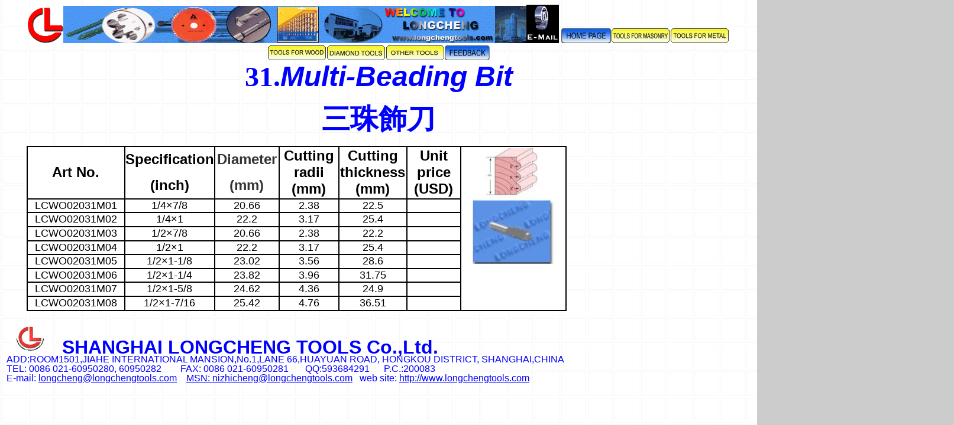

--- FILE ---
content_type: text/html
request_url: http://longchengtools.com/multi-beading_bit.htm
body_size: 4185
content:
<html>

<head>
<meta http-equiv="Content-Type" content="text/html; charset=gb2312">
<title>Multi-beading bit</title>
<meta name="GENERATOR" content="Microsoft FrontPage 4.0">
<meta name="ProgId" content="FrontPage.Editor.Document">
<!--mstheme--><link rel="stylesheet" type="text/css" href="_themes/blank/blan1111-106.css"><meta name="Microsoft Theme" content="blank 1111, default">
<meta name="Microsoft Border" content="tb, default">
</head>

<body><!--msnavigation--><table border="0" cellpadding="0" cellspacing="0" width="100%"><tr><td>

<p align="center"><a href="mailto:longcheng@longchengtools.com">
<img border="0" height="60" src="_borders/top.ht9.gif" width="60"></a><img border="0" src="_borders/LONGCHENG%2045.gif" width="783" height="63"><a href="mailto:longcheng@longchengtools.com"><img border="0" src="email5.gif" width="55" height="65"></a>
<a href="index.htm"><img border="0" height="25" src="_borders/H.GIF" width="84"></a><a href="TOOLS%20FOR%20MASONRY.htm"><img border="0" src="_borders/MASONRY.gif" width="100" height="25"></a><a href="TOOLS%20FOR%20METAL.htm"><img border="0" src="_borders/METAL.gif" width="100" height="25"></a><a href="bits.htm"><img border="0" src="_borders/WOOD.gif" width="100" height="25"></a><a href="DIAMOND%20TOOLS.htm"><img border="0" src="_borders/DIAMOND.gif" width="100" height="25"></a><a href="others.htm"><img border="0" src="_borders/OTHER.gif" width="100" height="25"></a><a href="feedback.htm"><img border="0" height="25" src="_borders/F.GIF" width="76"></a></p>
          
</td></tr><!--msnavigation--></table><!--msnavigation--><table dir="ltr" border="0" cellpadding="0" cellspacing="0" width="100%"><tr><!--msnavigation--><td valign="top">
<pre style="text-align:center"><b><font size="7"><span style="mso-bidi-font-size: 13.5pt; color: blue"><span lang="EN-US" style="mso-bidi-font-size: 13.5pt; font-family: 隶书; color: blue">31.</span><span lang="EN-US" style="mso-bidi-font-size: 13.5pt; font-family: Arial; mso-fareast-font-family: 隶书; color: blue; mso-fareast-language: ZH-TW"><i>Multi-Beading Bit</i></span></span></font></b></pre>
<pre style="text-align:center"><b><font size="7"><span lang="ZH-TW"><font face="隶书" color="#0000FF" size="7">三珠飾刀</font></span></font></b></pre>
<table border="1" cellspacing="0" cellpadding="0" width="913" bgcolor="white" style="mso-cellspacing: 0cm; background-color: white; background-repeat: repeat; background-attachment: scroll; mso-padding-alt: 0cm 0cm 0cm 0cm; border: .5pt solid windowtext; margin-left: 27.5pt; background-position: 0% 50%" height="280">
<tr>
<td width="195" style="border: .5pt solid windowtext; padding: 0cm" height="87">
<p class="MsoNormal" align="center" style="text-align:center"><b><span lang="EN-US"><span style="mso-fareast-font-family: PMingLiU; color: black; mso-fareast-language: ZH-TW"><font face="Arial" size="5">Art
No.</font></span><font size="5"><span style="color: black"><o:p>
</o:p>
</span></font></span></b></p>
</td>
<td width="115" style="border: .5pt solid windowtext; padding: 0cm" height="87">
<p class="MsoNormal" align="center" style="text-align:center"><b><span lang="EN-US"><font face="Arial"><span style="mso-fareast-font-family: PMingLiU; color: black; mso-fareast-language: ZH-TW"><font size="5">Specification</font></span><font size="5"><span style="color: black"><o:p>
</o:p>
</span></font></font></span></b></p>
<p class="MsoNormal" align="center" style="text-align:center"><b><span lang="EN-US"><font face="Arial"><span style="mso-fareast-font-family: PMingLiU; color: black; mso-fareast-language: ZH-TW"><font size="5">(inch)</font></span><font size="5"><span style="color: black"><o:p>
</o:p>
</span></font></font></span></b></p>
</td>
<td width="115" style="border: .5pt solid windowtext; padding: 0cm" height="87">
<p class="MsoNormal" align="center" style="text-align:center"><b><span lang="EN-US"><font face="Arial"><span style="mso-fareast-font-family: PMingLiU; color: #333333; mso-fareast-language: ZH-TW"><font size="5">Diameter</font></span><font size="5"><span style="color: #333333"><o:p>
</o:p>
</span></font></font></span></b></p>
<p class="MsoNormal" align="center" style="text-align:center"><b><span lang="EN-US"><font face="Arial"><span style="mso-fareast-font-family: PMingLiU; color: #333333; mso-fareast-language: ZH-TW"><font size="5">(mm)</font></span><font size="5"><span style="color: black"><o:p>
</o:p>
</span></font></font></span></b></p>
</td>
<td width="115" style="border: .5pt solid windowtext; padding: 0cm" height="87">
<p class="MsoNormal" align="center" style="text-align:center"><b><span lang="EN-US"><font face="Arial"><span style="mso-fareast-font-family: PMingLiU; color: black; mso-fareast-language: ZH-TW"><font size="5">Cutting
radii </font></span><font size="5"><span style="mso-fareast-font-family:PMingLiU;mso-fareast-language:ZH-TW">(mm)</span><span style="color: black"><o:p>
</o:p>
</span></font></font></span></b></p>
</td>
<td width="116" style="border: .5pt solid windowtext; padding: 0cm" height="87">
<p class="MsoNormal" align="center" style="mso-margin-top-alt:auto;mso-margin-bottom-alt:
auto;text-align:center"><b><span lang="EN-US"><font face="Arial"><span style="mso-fareast-font-family: PMingLiU; color: black; mso-fareast-language: ZH-TW"><font size="5">Cutting
thickness (mm)</font></span><font size="5"><o:p>
</o:p>
</font></font></span></b></p>
</td>
<td width="116" style="border: .5pt solid windowtext; padding: 0cm" height="87">
<p class="MsoNormal" align="center" style="text-align:center"><b><span lang="EN-US"><font face="Arial"><span style="mso-fareast-font-family: PMingLiU; color: black; mso-fareast-language: ZH-TW"><font size="5">Unit
price (USD)</font></span><font size="5"><span style="color: black"><o:p>
</o:p>
</span></font></font></span></b></p>
</td>
<td width="220" rowspan="9" valign="top" style="border: .5pt solid windowtext; padding: 0cm" height="278">
<p class="MsoNormal" align="center" style="text-align:center"><span lang="EN-US"><!--[if gte vml 1]><v:shapetype
id="_x0000_t75" coordsize="21600,21600" o:spt="75" o:preferrelative="t"
path="m@4@5l@4@11@9@11@9@5xe" filled="f" stroked="f">
<v:stroke joinstyle="miter"/>
<v:formulas>
<v:f eqn="if lineDrawn pixelLineWidth 0"/>
<v:f eqn="sum @0 1 0"/>
<v:f eqn="sum 0 0 @1"/>
<v:f eqn="prod @2 1 2"/>
<v:f eqn="prod @3 21600 pixelWidth"/>
<v:f eqn="prod @3 21600 pixelHeight"/>
<v:f eqn="sum @0 0 1"/>
<v:f eqn="prod @6 1 2"/>
<v:f eqn="prod @7 21600 pixelWidth"/>
<v:f eqn="sum @8 21600 0"/>
<v:f eqn="prod @7 21600 pixelHeight"/>
<v:f eqn="sum @10 21600 0"/>
</v:formulas>
<v:path o:extrusionok="f" gradientshapeok="t" o:connecttype="rect"/>
<o:lock v:ext="edit" aspectratio="t"/>
</v:shapetype><v:shape id="_x0000_i1025" type="#_x0000_t75" style='width:105pt;
height:148.5pt'>
<v:imagedata src="file:///C:/DOCUME~1/ADMINI~1/LOCALS~1/Temp/msoclip1/01/clip_image001.png"
o:title=""/>
</v:shape><![endif]-->
<img src="multi-9.jpg" v:shapes="_x0000_i1025" width="140" height="198"></span><span lang="EN-US" style="font-family:
Arial;mso-fareast-font-family:PMingLiU;color:black;mso-fareast-language:ZH-TW"><o:p>
</o:p>
</span></p>
</td>
</tr>
<tr style="height:13.5pt">
<td width="195" style="border: .5pt solid windowtext; padding: 0cm" height="22">
<p class="MsoNormal" align="center" style="text-align:center"><span lang="EN-US"><font face="Arial"><span style="mso-fareast-font-family:PMingLiU;mso-fareast-language:ZH-TW"><font size="4">LCWO02031M01</font></span><font size="4"><o:p>
</o:p>
</font></font></span></p>
</td>
<td width="115" style="border: .5pt solid windowtext; padding: 0cm" height="22">
<p class="MsoNormal" align="center" style="text-align:center"><span lang="EN-US"><font face="Arial"><span style="mso-fareast-font-family:PMingLiU;mso-fareast-language:ZH-TW"><font size="4">1/4×7/8</font></span><font size="4"><o:p>
</o:p>
</font></font></span></p>
</td>
<td width="115" style="border: .5pt solid windowtext; padding: 0cm" height="22">
<p class="MsoNormal" align="center" style="text-align:center"><span lang="EN-US"><font face="Arial"><span style="mso-fareast-font-family:PMingLiU;mso-fareast-language:ZH-TW"><font size="4">20.66</font></span><font size="4"><o:p>
</o:p>
</font></font></span></p>
</td>
<td width="115" style="border: .5pt solid windowtext; padding: 0cm" height="22">
<p class="MsoNormal" align="center" style="text-align:center"><span lang="EN-US"><font face="Arial"><span style="mso-fareast-font-family:PMingLiU;mso-fareast-language:ZH-TW"><font size="4">2.38</font></span><font size="4"><o:p>
</o:p>
</font></font></span></p>
</td>
<td width="116" style="border: .5pt solid windowtext; padding: 0cm" height="22">
<p class="MsoNormal" align="center" style="text-align:center"><span lang="EN-US"><font face="Arial"><span style="mso-fareast-font-family:PMingLiU;mso-fareast-language:ZH-TW"><font size="4">22.5</font></span><font size="4"><o:p>
</o:p>
</font></font></span></p>
</td>
<td width="116" style="border: .5pt solid windowtext; padding: 0cm" height="22">　</td>
</tr>
<tr>
<td width="195" style="border: .5pt solid windowtext; padding: 0cm" height="21">
<p class="MsoNormal" align="center" style="text-align:center"><span lang="EN-US"><span style="mso-fareast-font-family:PMingLiU;mso-fareast-language:ZH-TW"><font face="Arial" size="4">LCWO02031M02</font></span><font size="4"><o:p>
</o:p>
</font></span></p>
</td>
<td width="115" style="border: .5pt solid windowtext; padding: 0cm" height="21">
<p class="MsoNormal" align="center" style="text-align:center"><span lang="EN-US"><font face="Arial"><span style="mso-fareast-font-family:PMingLiU;mso-fareast-language:ZH-TW"><font size="4">1/4×1</font></span><font size="4"><o:p>
</o:p>
</font></font></span></p>
</td>
<td width="115" style="border: .5pt solid windowtext; padding: 0cm" height="21">
<p class="MsoNormal" align="center" style="text-align:center"><span lang="EN-US"><font face="Arial"><span style="mso-fareast-font-family:PMingLiU;mso-fareast-language:ZH-TW"><font size="4">22.2</font></span><font size="4"><o:p>
</o:p>
</font></font></span></p>
</td>
<td width="115" style="border: .5pt solid windowtext; padding: 0cm" height="21">
<p class="MsoNormal" align="center" style="text-align:center"><span lang="EN-US"><font face="Arial"><span style="mso-fareast-font-family:PMingLiU;mso-fareast-language:ZH-TW"><font size="4">3.17</font></span><font size="4"><o:p>
</o:p>
</font></font></span></p>
</td>
<td width="116" style="border: .5pt solid windowtext; padding: 0cm" height="21">
<p class="MsoNormal" align="center" style="text-align:center"><span lang="EN-US"><font face="Arial"><span style="mso-fareast-font-family:PMingLiU;mso-fareast-language:ZH-TW"><font size="4">25.4</font></span><font size="4"><o:p>
</o:p>
</font></font></span></p>
</td>
<td width="116" style="border: .5pt solid windowtext; padding: 0cm" height="21">　</td>
</tr>
<tr style="height:1.5pt">
<td width="195" style="border: .5pt solid windowtext; padding: 0cm" height="22">
<p class="MsoNormal" align="center" style="text-align:center;mso-line-height-alt:
1.5pt"><span lang="EN-US"><span style="mso-fareast-font-family:PMingLiU;mso-fareast-language:
ZH-TW"><font face="Arial" size="4">LCWO02031M03</font></span><font size="4"><o:p>
</o:p>
</font></span></p>
</td>
<td width="115" style="border: .5pt solid windowtext; padding: 0cm" height="22">
<p class="MsoNormal" align="center" style="text-align:center;mso-line-height-alt:
1.5pt"><span lang="EN-US"><font face="Arial"><span style="mso-fareast-font-family:PMingLiU;mso-fareast-language:
ZH-TW"><font size="4">1/2×7/8</font></span><font size="4"><o:p>
</o:p>
</font></font></span></p>
</td>
<td width="115" style="border: .5pt solid windowtext; padding: 0cm" height="22">
<p class="MsoNormal" align="center" style="text-align:center;mso-line-height-alt:
1.5pt"><span lang="EN-US"><font face="Arial"><span style="mso-fareast-font-family:PMingLiU;mso-fareast-language:
ZH-TW"><font size="4">20.66</font></span><font size="4"><o:p>
</o:p>
</font></font></span></p>
</td>
<td width="115" style="border: .5pt solid windowtext; padding: 0cm" height="22">
<p class="MsoNormal" align="center" style="text-align:center;mso-line-height-alt:
1.5pt"><span lang="EN-US"><font face="Arial"><span style="mso-fareast-font-family:PMingLiU;mso-fareast-language:
ZH-TW"><font size="4">2.38</font></span><font size="4"><o:p>
</o:p>
</font></font></span></p>
</td>
<td width="116" style="border: .5pt solid windowtext; padding: 0cm" height="22">
<p class="MsoNormal" align="center" style="text-align:center;mso-line-height-alt:
1.5pt"><span lang="EN-US"><font face="Arial"><span style="mso-fareast-font-family:PMingLiU;mso-fareast-language:
ZH-TW"><font size="4">22.2</font></span><font size="4"><o:p>
</o:p>
</font></font></span></p>
</td>
<td width="116" style="border: .5pt solid windowtext; padding: 0cm" height="22">　</td>
</tr>
<tr>
<td width="195" style="border: .5pt solid windowtext; padding: 0cm" height="22">
<p class="MsoNormal" align="center" style="text-align:center"><span lang="EN-US"><span style="mso-fareast-font-family:PMingLiU;mso-fareast-language:ZH-TW"><font face="Arial" size="4">LCWO02031M04</font></span><font size="4"><o:p>
</o:p>
</font></span></p>
</td>
<td width="115" style="border: .5pt solid windowtext; padding: 0cm" height="22">
<p class="MsoNormal" align="center" style="text-align:center"><span lang="EN-US"><font face="Arial"><span style="mso-fareast-font-family:PMingLiU;mso-fareast-language:ZH-TW"><font size="4">1/2×1</font></span><font size="4"><o:p>
</o:p>
</font></font></span></p>
</td>
<td width="115" style="border: .5pt solid windowtext; padding: 0cm" height="22">
<p class="MsoNormal" align="center" style="text-align:center"><span lang="EN-US"><font face="Arial"><span style="mso-fareast-font-family:PMingLiU;mso-fareast-language:ZH-TW"><font size="4">22.2</font></span><font size="4"><o:p>
</o:p>
</font></font></span></p>
</td>
<td width="115" style="border: .5pt solid windowtext; padding: 0cm" height="22">
<p class="MsoNormal" align="center" style="text-align:center"><span lang="EN-US"><font face="Arial"><span style="mso-fareast-font-family:PMingLiU;mso-fareast-language:ZH-TW"><font size="4">3.17</font></span><font size="4"><o:p>
</o:p>
</font></font></span></p>
</td>
<td width="116" style="border: .5pt solid windowtext; padding: 0cm" height="22">
<p class="MsoNormal" align="center" style="text-align:center"><span lang="EN-US"><font face="Arial"><span style="mso-fareast-font-family:PMingLiU;mso-fareast-language:ZH-TW"><font size="4">25.4</font></span><font size="4"><o:p>
</o:p>
</font></font></span></p>
</td>
<td width="116" style="border: .5pt solid windowtext; padding: 0cm" height="22">　</td>
</tr>
<tr style="height:12.75pt">
<td width="195" style="border: .5pt solid windowtext; padding: 0cm" height="22">
<p class="MsoNormal" align="center" style="text-align:center"><span lang="EN-US"><span style="mso-fareast-font-family:PMingLiU;mso-fareast-language:ZH-TW"><font face="Arial" size="4">LCWO02031M05</font></span><font size="4"><o:p>
</o:p>
</font></span></p>
</td>
<td width="115" style="border: .5pt solid windowtext; padding: 0cm" height="22">
<p class="MsoNormal" align="center" style="text-align:center"><span lang="EN-US"><font face="Arial"><span style="mso-fareast-font-family:PMingLiU;mso-fareast-language:ZH-TW"><font size="4">1/2×1-1/8</font></span><font size="4"><o:p>
</o:p>
</font></font></span></p>
</td>
<td width="115" style="border: .5pt solid windowtext; padding: 0cm" height="22">
<p class="MsoNormal" align="center" style="text-align:center"><span lang="EN-US"><font face="Arial"><span style="mso-fareast-font-family:PMingLiU;mso-fareast-language:ZH-TW"><font size="4">23.02</font></span><font size="4"><o:p>
</o:p>
</font></font></span></p>
</td>
<td width="115" style="border: .5pt solid windowtext; padding: 0cm" height="22">
<p class="MsoNormal" align="center" style="text-align:center"><span lang="EN-US"><font face="Arial"><span style="mso-fareast-font-family:PMingLiU;mso-fareast-language:ZH-TW"><font size="4">3.56</font></span><font size="4"><o:p>
</o:p>
</font></font></span></p>
</td>
<td width="116" style="border: .5pt solid windowtext; padding: 0cm" height="22">
<p class="MsoNormal" align="center" style="text-align:center"><span lang="EN-US"><font face="Arial"><span style="mso-fareast-font-family:PMingLiU;mso-fareast-language:ZH-TW"><font size="4">28.6</font></span><font size="4"><o:p>
</o:p>
</font></font></span></p>
</td>
<td width="116" style="border: .5pt solid windowtext; padding: 0cm" height="22">　</td>
</tr>
<tr>
<td width="195" style="border: .5pt solid windowtext; padding: 0cm" height="22">
<p class="MsoNormal" align="center" style="text-align:center"><span lang="EN-US"><span style="mso-fareast-font-family:PMingLiU;mso-fareast-language:ZH-TW"><font face="Arial" size="4">LCWO02031M06</font></span><font size="4"><o:p>
</o:p>
</font></span></p>
</td>
<td width="115" style="border: .5pt solid windowtext; padding: 0cm" height="22">
<p class="MsoNormal" align="center" style="text-align:center"><span lang="EN-US"><font face="Arial"><span style="mso-fareast-font-family:PMingLiU;mso-fareast-language:ZH-TW"><font size="4">1/2×1-1/4</font></span><font size="4"><o:p>
</o:p>
</font></font></span></p>
</td>
<td width="115" style="border: .5pt solid windowtext; padding: 0cm" height="22">
<p class="MsoNormal" align="center" style="text-align:center"><span lang="EN-US"><font face="Arial"><span style="mso-fareast-font-family:PMingLiU;mso-fareast-language:ZH-TW"><font size="4">23.82</font></span><font size="4"><o:p>
</o:p>
</font></font></span></p>
</td>
<td width="115" style="border: .5pt solid windowtext; padding: 0cm" height="22">
<p class="MsoNormal" align="center" style="text-align:center"><span lang="EN-US"><font face="Arial"><span style="mso-fareast-font-family:PMingLiU;mso-fareast-language:ZH-TW"><font size="4">3.96</font></span><font size="4"><o:p>
</o:p>
</font></font></span></p>
</td>
<td width="116" style="border: .5pt solid windowtext; padding: 0cm" height="22">
<p class="MsoNormal" align="center" style="text-align:center"><span lang="EN-US"><font face="Arial"><span style="mso-fareast-font-family:PMingLiU;mso-fareast-language:ZH-TW"><font size="4">31.75</font></span><font size="4"><o:p>
</o:p>
</font></font></span></p>
</td>
<td width="116" style="border: .5pt solid windowtext; padding: 0cm" height="22">　</td>
</tr>
<tr>
<td width="195" style="border: .5pt solid windowtext; padding: 0cm" height="22">
<p class="MsoNormal" align="center" style="text-align:center"><span lang="EN-US"><span style="mso-fareast-font-family:PMingLiU;mso-fareast-language:ZH-TW"><font face="Arial" size="4">LCWO02031M07</font></span><font size="4"><o:p>
</o:p>
</font></span></p>
</td>
<td width="115" style="border: .5pt solid windowtext; padding: 0cm" height="22">
<p class="MsoNormal" align="center" style="text-align:center"><span lang="EN-US"><font face="Arial"><span style="mso-fareast-font-family:PMingLiU;mso-fareast-language:ZH-TW"><font size="4">1/2×1-5/8</font></span><font size="4"><o:p>
</o:p>
</font></font></span></p>
</td>
<td width="115" style="border: .5pt solid windowtext; padding: 0cm" height="22">
<p class="MsoNormal" align="center" style="text-align:center"><span lang="EN-US"><font face="Arial"><span style="mso-fareast-font-family:PMingLiU;mso-fareast-language:ZH-TW"><font size="4">24.62</font></span><font size="4"><o:p>
</o:p>
</font></font></span></p>
</td>
<td width="115" style="border: .5pt solid windowtext; padding: 0cm" height="22">
<p class="MsoNormal" align="center" style="text-align:center"><span lang="EN-US"><font face="Arial"><span style="mso-fareast-font-family:PMingLiU;mso-fareast-language:ZH-TW"><font size="4">4.36</font></span><font size="4"><o:p>
</o:p>
</font></font></span></p>
</td>
<td width="116" style="border: .5pt solid windowtext; padding: 0cm" height="22">
<p class="MsoNormal" align="center" style="text-align:center"><span lang="EN-US"><font face="Arial"><span style="mso-fareast-font-family:PMingLiU;mso-fareast-language:ZH-TW"><font size="4">24.9</font></span><font size="4"><o:p>
</o:p>
</font></font></span></p>
</td>
<td width="116" style="border: .5pt solid windowtext; padding: 0cm" height="22">　</td>
</tr>
<tr style="height:6.3pt">
<td width="195" style="border: .5pt solid windowtext; padding: 0cm" height="22">
<p class="MsoNormal" align="center" style="text-align:center"><span lang="EN-US"><span style="mso-fareast-font-family:PMingLiU;mso-fareast-language:ZH-TW"><font face="Arial" size="4">LCWO02031M08</font></span><font size="4"><o:p>
</o:p>
</font></span></p>
</td>
<td width="115" style="border: .5pt solid windowtext; padding: 0cm" height="22">
<p class="MsoNormal" align="center" style="text-align:center"><span lang="EN-US"><font face="Arial"><span style="mso-fareast-font-family:PMingLiU;mso-fareast-language:ZH-TW"><font size="4">1/2×1-7/16</font></span><font size="4"><o:p>
</o:p>
</font></font></span></p>
</td>
<td width="115" style="border: .5pt solid windowtext; padding: 0cm" height="22">
<p class="MsoNormal" align="center" style="text-align:center"><span lang="EN-US"><font face="Arial"><span style="mso-fareast-font-family:PMingLiU;mso-fareast-language:ZH-TW"><font size="4">25.42</font></span><font size="4"><o:p>
</o:p>
</font></font></span></p>
</td>
<td width="115" style="border: .5pt solid windowtext; padding: 0cm" height="22">
<p class="MsoNormal" align="center" style="text-align:center"><span lang="EN-US"><font face="Arial"><span style="mso-fareast-font-family:PMingLiU;mso-fareast-language:ZH-TW"><font size="4">4.76</font></span><font size="4"><o:p>
</o:p>
</font></font></span></p>
</td>
<td width="116" style="border: .5pt solid windowtext; padding: 0cm" height="22">
<p class="MsoNormal" align="center" style="text-align:center"><span lang="EN-US"><font face="Arial"><span style="mso-fareast-font-family:PMingLiU;mso-fareast-language:ZH-TW"><font size="4">36.51</font></span><font size="4"><o:p>
</o:p>
</font></font></span></p>
</td>
<td width="116" style="border: .5pt solid windowtext; padding: 0cm" height="22">　</td>
</tr>
</table>
　<!--msnavigation--></td></tr><!--msnavigation--></table><!--msnavigation--><table border="0" cellpadding="0" cellspacing="0" width="100%"><tr><td>

                  <table width="127%" height="113">
					<tr>
						<td vAlign="top" width="50%" height="109">
						<p style="line-height: 100%; margin-top: 0; margin-bottom: 0">
						<span lang="EN-US" style="font-size:26.0pt;mso-bidi-font-size:
12.0pt;font-family:&quot;Times New Roman&quot;;mso-fareast-font-family:隶书;mso-font-kerning:
1.0pt;mso-ansi-language:EN-US;mso-fareast-language:ZH-CN;mso-bidi-language:
AR-SA"><font face="Arial Black" size="4" color="#FF0000">&nbsp;</font></span><span lang="EN-US" style="font-size: 26.0pt; mso-bidi-font-size: 12.0pt; mso-fareast-font-family: 隶书; mso-font-kerning: 1.0pt; mso-ansi-language: EN-US; mso-fareast-language: ZH-CN; mso-bidi-language: AR-SA"><font size="4" color="#FF0000" face="Arial">
						</font></span><font face="Arial">
						<font size="4" color="#FF0000">
						<span lang="EN-US" style="font-size: 26.0pt; mso-bidi-font-size: 12.0pt; mso-fareast-font-family: 隶书; mso-font-kerning: 1.0pt; mso-ansi-language: EN-US; mso-fareast-language: ZH-CN; mso-bidi-language: AR-SA">
						<img src="_borders/bottom1.gif" v:shapes="_x0000_i1025" width="64" height="51">&nbsp;
						</span></font><b><font size="6" color="#0000FF">SHANGHAI 
						LONGCHENG TOOLS Co.,Ltd.</font></b></font></p>
						<p style="line-height: 100%; margin-top: 0; margin-bottom: 0" align="left">
						<span style="font-size: 12.0pt; font-family: Arial; color: #0000FF">
						ADD:ROOM1501,JIAHE INTERNATIONAL MANSION,No.1,LANE 
						66,HUAYUAN ROAD, HONGKOU DISTRICT, SHANGHAI,CHINA</span><font face="Arial" size="3" color="#0000FF"><br>
						</font>
						<span style="font-size: 12.0pt; font-family: Arial; color: #0000FF">
						TEL: 0086 021-60950280, 60950282&nbsp;&nbsp;&nbsp;&nbsp;&nbsp;&nbsp;&nbsp; 
						FAX: 0086 021-60950281</span><font face="Arial" size="3" color="#0000FF"> 
						&nbsp;&nbsp;&nbsp;&nbsp;&nbsp;&nbsp;</font><font color="#0000FF"><span lang="EN-US" style="font-size: 12.0pt; font-family: Arial">QQ:593684291</span></font><font face="Arial" size="3" color="#0000FF">&nbsp;&nbsp;&nbsp;&nbsp;&nbsp;&nbsp;</font><span style="font-size: 12.0pt; font-family: Arial; color: #0000FF">P.C.:200083</span><font face="Arial" size="3" color="#0000FF"><br>
						E-mail: <a href="mailto:longcheng@mail.wzptt.zj.cn">
						<font color="#0000FF">
						<span style="text-decoration: none">
						longcheng@longchengtools.com</span></font></a>&nbsp;&nbsp; 
						&nbsp;</font><span lang="EN-US" style="font-size: 12.0pt; font-family: Arial"><a href="MSN:nizhicheng@longchengtools.com"><font color="#0000FF"><span style="text-decoration: none">MSN: 
						nizhicheng@longchengtools.com</span></font></a><font color="#0000FF"> 
						&nbsp;</font></span><font face="Arial" size="3" color="#0000FF">&nbsp;web 
						site: <a href="http://www.longchengtools.com">
						<font color="#0000FF">
						<span style="text-decoration: none">
						http://www.longchengtools.com</span></font></a></font><font color="#0000FF"><span lang="EN-US" style="font-size: 12.0pt; font-family: Arial">&nbsp;
						</span></font></td>
					</tr>
					</table>
                     
</td></tr><!--msnavigation--></table></body>

</html>


--- FILE ---
content_type: text/css
request_url: http://longchengtools.com/_themes/blank/blan1111-106.css
body_size: 6823
content:
.mstheme{
nav-banner-image:url(ablbnr.gif);
separator-image:url(ablrule.gif);
list-image-1:url(ablbull1.gif);
list-image-2:url(ablbull2.gif);
list-image-3:url(ablbull3.gif);
navbutton-horiz-pushed:url(blhbp.gif);
navbutton-horiz-normal:url(blhbs.gif);
navbutton-horiz-hovered:url(blhbh.gif);
navbutton-vert-pushed:url(blvbp.gif);
navbutton-vert-normal:url(blvbs.gif);
navbutton-vert-hovered:url(blvbh.gif);
navbutton-home-normal:url(blhomes.gif);
navbutton-home-hovered:url(blhomeh.gif);
navbutton-up-normal:url(blups.gif);
navbutton-up-hovered:url(bluph.gif);
navbutton-prev-normal:url(blprevs.gif);
navbutton-prev-hovered:url(blprevh.gif);
navbutton-next-normal:url(blnexts.gif);
navbutton-next-hovered:url(blnexth.gif);
}
UL{
list-style-image:url(ablbull1.gif);
}
UL UL{
list-style-image:url(ablbull2.gif);
}
UL UL UL{
list-style-image:url(ablbull3.gif);
}
.mstheme-bannertxt{
font-family:宋体;
font-size:5;
color:#000000
}
.mstheme-horiz-navtxt{
font-family:宋体;
font-size:2;
color:#000000
}
.mstheme-vert-navtxt{
font-family:宋体;
font-size:2;
color:#000000
}
.mstheme-navtxthome{
font-family:宋体;
font-size:1;
color:#000000
}
.mstheme-navtxtup{
font-family:宋体;
font-size:1;
color:#000000
}
.mstheme-navtxtprev{
font-family:宋体;
font-size:1;
color:#000000
}
.mstheme-navtxtnext{
font-family:宋体;
font-size:1;
color:#000000
}
a:link{
color:#003399;
}
a:visited{
color:#993300;
}
a:active{
color:#336633;
}
body{
color:#000000;
background-color:#CCCCCC;
}
h1{
color:#000000;
}
h2,marquee{
color:#000000;
}
h3{
color:#000000;
}
h4{
color:#000000;
}
h5{
color:#000000;
}
h6{
color:#000000;
}
LABEL,.MSTHEME-LABEL{
color:#000000;
}
FIELDSET{
border-color:#330099;
color:#FFFFFF;
}
LEGEND{
color:#000000;
}
SELECT{
border-color:#BBBBBB;
color:#000000;
}
TABLE{
table-border-color-light:#999999;
table-border-color-dark:#000000;
border-color:#000000;
color:#000000;
}
CAPTION{
color:#000000;
}
TH{
color:#000000;
}
HR{
color:#330099;
}
TD{
border-color:#330099;
}
.mstheme{
navbutton-background-color:#FFFFFF;
top-bar-button:url(blglb.gif);
}
body{
font-family:宋体;
background-image:url('blbkgnd.gif')
}
IL{
list-style-image:url('blbull2.gif');
}
table.ms-toolbar{
background-image:url('toolgrad.gif');
border:1px solid #BBBBBB
}
.UserDottedLine{
margin-bottom:2px;
height:1px;
overflow:hidden;
background-color:transparent;
background-image:url('dot.gif');
background-repeat:repeat-x
}
.UserToolbar{
background-image:url('toolgrad.gif');
border:1px solid #BBBBBB;
background-repeat:repeat-x;
background-color:transparent
}
.mstheme-topbar-font{
font-family:宋体;
color:#000000
}
h1{
font-family:宋体;
font-weight:bold;
font-style:normal
}
h2{
font-family:宋体;
font-weight:normal;
font-style:normal
}
h3{
font-family:宋体;
font-weight:normal;
font-style:normal
}
h4{
font-family:宋体;
font-weight:normal;
font-style:normal
}
h5{
font-family:宋体;
font-weight:normal;
font-style:normal
}
h6{
font-family:宋体;
font-weight:normal;
font-style:normal
}
BUTTON{
border-style:solid;
border-width:1pt;
font-family:宋体;
font-style:normal
}
label, .MSTHEME-LABEL{
font-family:宋体;
font-style:normal
}
TEXTAREA{
font-family:宋体;
font-style:normal
}
FIELDSET{
border-style:solid;
border-width:1pt;
font-family:宋体;
font-style:normal
}
LEGEND{
font-family:宋体;
font-style:normal
}
SELECT{
border-style:solid;
font-family:宋体;
font-style:normal
}
TABLE{
font-family:宋体;
font-style:normal
}
CAPTION{
font-family:宋体;
font-style:normal
}
TH{
font-family:宋体;
font-style:bold
}
MARQUEE{
font-family:宋体;
}
.ms-main{
border-color:#CCCCCC;
}
.ms-bannerframe, .ms-GRHeaderBackground, .ms-storMeFree{
background-image:url('');
background-color:#666666;
background-repeat:repeat-x;
}
.ms-banner{
color:#CCCCCC;
font-family:宋体;
}
.ms-banner a:link{
font-family:宋体;
color:#000000;
font-weight:normal;
text-decoration:none
}
.ms-banner a:visited{
font-family:宋体;
color:#000000;
font-weight:normal;
text-decoration:none
}
.ms-nav td{
font-family:宋体;
font-weight:normal;
color:#000000
}
.ms-navframe{
border-color:#CCCCCC;
}
.ms-nav a{
text-decoration:none;
font-family:宋体;
font-weight:normal;
color:#999999
}
.ms-nav a:hover{
text-decoration:underline;
color:#336633;
}
.ms-nav a:visited{
color:#999999;
}
.ms-viewselect a:link{
font-family:宋体;
color:#999999
}
.ms-titlearea{
font-family:宋体;
color:#000000
}
.ms-pagetitle{
color:#000000;
font-family:宋体;
font-weight:bold
}
.ms-pagetitle a{
text-decoration:underline;
color:#999999;
}
.ms-pagetitle a:hover{
text-decoration:underline;
color:#336633;
}
.ms-announcementtitle{
font-weight:bold;
}
.ms-formlabel{
font-family:宋体;
font-size:.7em;
font-weight:normal;
color:#808080
}
.ms-formbody{
font-family:宋体;
color:#000000
}
.ms-formdescription{
font-family:宋体;
color:#808080
}
.ms-selected{
background-color:#330099;
color:#000000;
}
.ms-selected SPAN{
color:#330099;
}
.ms-filedialog TD{
height:16px;
}
.ms-descriptiontext{
color:#000000;
font-family:宋体;
}
.ms-descriptiontext a{
color:#999999;
font-family:宋体;
}
.ms-separator{
color:#000000;
}
.ms-authoringcontrols{
background-color:#CCCCCC;
font-family:宋体;
color:#000000
}
.ms-alternating{
background-color:#CCCCCC;
}
.ms-back{
vertical-align:top;
padding-left:4;
padding-right:4;
padding-top:2;
padding-bottom:4;
background-color:#CCCCCC;
}
.ms-sectionheader{
color:#000000;
font-family:宋体;
font-weight:bold
}
.ms-sectionline{
background-color:#666666;
}
.ms-partline{
background-color:#666666;
}
.ms-propertysheet{
font-family:宋体;
}
.ms-propertysheet th{
font-family:宋体;
color:#000000;
font-weight:bold
}
.ms-propertysheet a{
text-decoration:none;
color:#999999;
}
.ms-propertysheet a:hover{
text-decoration:underline;
color:#336633;
}
.ms-propertysheet a:visited{
text-decoration:none;
color:#990000;
}
.ms-propertysheet a:visited:hover{
text-decoration:underline;
}
.ms-itemheader a{
font-family:宋体;
font-weight:bold;
color:#000000;
text-decoration:none
}
.ms-itemheader a:hover{
text-decoration:underline;
color:#000000;
}
.ms-itemheader a:visited{
text-decoration:none;
color:#000000;
}
.ms-itemheader a:visited:hover{
text-decoration:underline;
}
.ms-vh{
font-family:宋体;
color:#999999;
text-decoration:none;
font-weight:normal
}
.ms-vb{
font-family:宋体;
color:#000000;
height:18px;
vertical-align:top
}
.ms-homepagetitle{
font-family:宋体;
color:#000000;
font-weight:bold;
text-decoration:none
}
:hover.ms-homepagetitle{
text-decoration:underline;
color:#999999;
}
.ms-addnew{
font-weight:normal;
font-family:宋体;
color:#000000;
text-decoration:none
}
.ms-cal{
border-collapse:collapse;
table-layout:fixed;
font-family:宋体;
cursor:default
}
.ms-caltop{
border-top:1px solid #666666;
border-left:1px solid #666666;
border-right:1px solid #666666;
vertical-align:top;
width:14%;
height:30px;
}
.ms-calhead{
border:medium none;
text-align:center;
background-color:#000000;
color:#FFFFFF;
font-family:宋体;
padding:2px
}
.ms-caldow{
border-top:1px solid #666666;
border-left:1px solid #666666;
border-right:1px solid #666666;
vertical-align:top;
text-align:center;
font-weight:bold;
color:#000000;
height:20px;
}
.ms-calmid{
border-left:1px solid #666666;
border-right:1px solid #666666;
height:20px;
}
.ms-calspacer{
border-left:1px solid #666666;
border-right:1px solid #666666;
height:4px;
}
.ms-calbot{
border-top:none;
border-left:1px solid #666666;
border-right:1px solid #666666;
border-bottom:1px solid #666666;
height:2px;
}
.ms-appt a{
color:#999999;
}
.ms-appt a:hover{
color:#336633;
}
.ms-appt{
border:2px solid #666666;
text-align:center;
vertical-align:middle;
height:18px;
overflow:hidden;
text-overflow:ellipsis;
background-color:#330099;
color:#000000;
}
.ms-caldowdown{
font-family:宋体;
font-weight:bold;
color:#000000;
text-align:center;
vertical-align:middle
}
.ms-caldown{
color:#000000;
vertical-align:top;
}
.ms-datepickeriframe{
position:absolute;
display:none;
background:#FFFFFF;
}
.ms-datepicker{
font-family:宋体;
background-color:#FFFFFF;
color:#000000;
border:2px outset activeborder;
cursor:default
}
.ms-dpdow{
border:none;
vertical-align:top;
text-align:center;
font-weight:bold;
color:#000000;
border-bottom:1px solid #666666;
}
.ms-dpday{
border:none;
text-align:center;
cursor:hand;
}
.ms-dpselectedday{
border:none;
background-color:#CCCCCC;
text-align:center;
cursor:hand;
}
.ms-dpnonmonth{
color:#BBBBBB;
border:none;
text-align:center;
cursor:hand;
}
.ms-dphead{
border:none;
text-align:center;
font-weight:bold;
background-color:#C5C5C5;
color:#000000;
}
.ms-dpfoot{
text-align:center;
font-style:italic;
border-top:1px solid;
border-left:none;
border-bottom:none;
border-right:none;
height:24px;
}
IMG.ms-button{
cursor:hand;
}
.ms-toolbar, .ms-toolbar a:visited{
font-family:宋体;
text-decoration:none;
color:#999999
}
.ms-stylebody{
font-family:宋体;
font-size:8pt
}
.ms-styleheader a:link, .ms-stylebody a:link{
color:#999999;
text-decoration:none;
}
.ms-styleheader a:visited, .ms-stylebody a:visited{
text-decoration:none
}
.ms-styleheader a:hover, .ms-stylebody a:hover{
color:#ff3300;
text-decoration:underline;
}
.ms-gridT1{
font-family:宋体;
text-align:center;
color:#BBBBBB
}
select{
font-family:宋体;
}
hr{
color:#000000;
height:2px;
}
.ms-formdescription A{
color:#999999;
text-decoration:none;
}
.ms-formtable .ms-formbody{
line-height:1.3em;
}
.ms-radiotext{
cursor:default;
text-align:left;
font-family:宋体;
font-size:10pt;
height:19px
}
.ms-gridtext{
cursor:default;
font-family:宋体;
height:19px
}
.ms-formbody{
font-family:宋体;
vertical-align:top
}
table.ms-form th{
color:#000000;
font-family:宋体;
font-weight:normal;
vertical-align:top
}
table.ms-form td{
width:100%;
vertical-align:top;
}
.ms-formrecurrence{
font-family:宋体;
font-weight:normal;
vertical-align:top
}
.ms-long{
font-family:宋体;
width:386px
}
.ms-banner a:link{
font-family:宋体;
color:#FFFFFF;
font-weight:bold;
text-decoration:none
}
.ms-banner a:visited{
font-family:宋体;
color:#FFFFFF;
font-weight:bold;
text-decoration:none
}
.ms-nav td, .ms-nav .ms-SPZoneLabel, .ms-input{
font-family:宋体;
}
.ms-nav th{
font-family:宋体;
font-weight:normal;
color:#000000
}
.ms-navheader a, .ms-navheader a:link, .ms-navheader a:visited{
font-weight:bold;
}
.ms-navframe{
background:#CCCCCC;
}
.ms-navline{
border-bottom:1px solid #666666;
}
.ms-nav .ms-navwatermark{
color:#DEDEDE;
}
.ms-selectednav{
border:1px solid #000000;
background:#FFFFFF;
padding-top:1px;
padding-bottom:2px;
}
.ms-unselectednav{
border:1px solid #CCCCCC;
padding-top:1px;
padding-bottom:2px;
}
.ms-verticaldots{
border-right:1px solid #666666;
border-left:none;
}
.ms-nav a:link{
}
TD.ms-titleareaframe{
color:#000000;
border-color:#CCCCCC;
}
TABLE.ms-titleareaframe{
border-left:0px;
}
Div.ms-titleareaframe{
border-top:4px solid #CCCCCC;
}
.ms-searchform{
background-color: #CCCCCC;
}
.ms-searchcorner{
background-color:#CCCCCC;
background-image:none;
}
.ms-titlearealine{
background-color:#666666;
}
.ms-bodyareaframe{
border-color:#CCCCCC;
}
.ms-pagetitle{
font-family:宋体;
}
.ms-pagetitle a{
text-decoration:none;
}
.ms-pagetitle a:hover{
text-decoration:underline;
}
.ms-pagecaption{
color:#FFFFFF;
font-family:宋体;
}
.ms-selectedtitle{
background-color:#CCCCCC;
border:1px solid #CCCCCC;
padding-top:1px;
padding-bottom:2px;
}
.ms-unselectedtitle{
margin:1px;
padding-top:1px;
padding-bottom:2px;
}
.ms-menuimagecell{
background-color:#CCCCCC;
cursor:hand;
}
.ms-filedialog td{
height:16px;
}
.ms-alerttext{
color:#DB6751;
font-family:宋体;
}
.ms-sectionheader a{
color:#000000;
text-decoration:none;
}
.ms-sectionheader a:hover{
color:#000000;
text-decoration:none;
}
.ms-sectionheader a:visited{
color:#000000;
text-decoration:none;
}
.ms-discussiontitle{
font-family:宋体;
color:#000000;
font-weight:bold
}
.ms-vh2{
font-family:宋体;
color:#999999;
text-decoration:none;
font-weight:normal;
vertical-align:top
}
.ms-vh-icon{
font-family:宋体;
color:#999999;
text-decoration:none;
font-weight:normal;
vertical-align:top;
width:22px
}
.ms-vh-icon-empty{
font-family:宋体;
color:#999999;
text-decoration:none;
font-weight:normal;
vertical-align:top;
width:0px
}
.ms-vh-left{
font-family:宋体;
color:#999999;
text-decoration:none;
font-weight:normal
}
.ms-vh-left-icon{
font-family:宋体;
color:#999999;
text-decoration:none;
font-weight:normal;
width:22px
}
.ms-vh-left-icon-empty{
font-family:宋体;
color:#999999;
text-decoration:none;
font-weight:normal;
width:0px
}
.ms-vh-right{
font-family:宋体;
color:#999999;
text-decoration:none;
font-weight:normal
}
.ms-vh-right-icon{
font-family:宋体;
color:#999999;
text-decoration:none;
font-weight:normal;
width:22px
}
.ms-vh-right-icon-empty{
font-family:宋体;
color:#999999;
text-decoration:none;
font-weight:normal;
width:0px
}
.ms-vh a, .ms-vh a:visited, .ms-vh2 a, .ms-vh2 a:visited, .ms-vh-left a, .ms-vh-right a{
color:#999999;
text-decoration:none;
}
.ms-vh a:hover, .ms-vh2 a:hover{
text-decoration:underline;
}
.ms-vhImage{
font-family:宋体;
color:#434343;
text-decoration:none;
font-weight:normal;
vertical-align:top;
width:18pt
}
.ms-gb{
font-family:宋体;
height:18px;
color:#000000;
background-color:#CCCCCC;
font-weight:bold
}
.ms-styleheader{
font-family:宋体;
font-size:0.68em;
background-color:#CCCCCC
}
.ms-vb, .ms-vb2, .ms-GRFont, .ms-vb-user{
font-family:宋体;
vertical-align:top
}
.ms-vb a, .ms-vb2 a, .ms-GRStatusText a, .ms-vb-user a{
color:#999999;
text-decoration:none;
}
.ms-vb a:hover, .ms-vb2 a:hover, .ms-vb-user a:hover{
color:#336633;
text-decoration:underline;
}
.ms-vb a:visited, .ms-vb2 a:visited, .ms-GRStatusText a:visited, .ms-vb-user a:visited{
color:#999999;
text-decoration:none;
}
.ms-vb a:visited:hover, .ms-vb2 a:visited:hover, .ms-vb-user a:visited:hover{
color:#336633;
text-decoration:underline;
}
.ms-vb2, .ms-vb-title, .ms-vb-icon, .ms-vb-user{
border-top:1px solid #CCCCCC;
}
.ms-vb-icon{
vertical-align:top;
width:16px;
padding-top:2px;
padding-bottom:0px;
}
.ms-vb2{
padding-top:3px;
padding-bottom:0px;
}
.ms-addnew{
font-weight:normal;
font-family:宋体;
color:#999999;
text-decoration:none
}
.ms-error{
font-family:宋体;
font-weight:normal;
color:#db6751
}
.ms-vcal{
border-collapse:separate;
table-layout:fixed;
font-family:宋体;
cursor:default
}
.ms-Dcal{
border-collapse:collapse;
border-left:1px solid #666666;
border-right:1px solid #666666;
table-layout:fixed;
font-family:宋体;
cursor:default
}
.ms-calDmidHour{
border-color:#666666;
height:20px;
}
.ms-calDmidHalfHour{
border-color:#666666;
height:20px;
}
.ms-calDmidQuarterHour{
border:0px none;
height:20px;
}
.ms-CalSpacer{
border-left:1px solid #666666;
border-right:1px solid #666666;
height:4px;
}
.ms-CalDSpacer{
border-left:1px solid #666666;
border-right:1px solid #666666;
height:4px;
}
.ms-CalVSpacer{
background-color:#666666;
width:0px;
}
.ms-CalAllDay{
text-align:center;
vertical-align:top;
width:10%;
height:12px;
}
.ms-firstCalHour{
vertical-align:top;
width:10%;
height:12px;
}
.ms-calHour{
border-top:1px solid #666666;
vertical-align:top;
width:10%;
height:12px;
}
.ms-calHalfHour{
border-top:1px solid #666666;
vertical-align:top;
height:12px;
}
.ms-calQuarterHour{
border-top:0px none;
vertical-align:top;
height:12px;
}
.ms-Dappt{
border:2px solid #666666;
text-align:center;
vertical-align:middle;
height:18px;
overflow:hidden;
background-color:#330099;
color:#000000;
}
.ms-Vappt{
border-top:1px solid #666666;
border-left:2px solid #666666;
border-bottom:3px solid #666666;
border-right:2px solid #666666;
text-align:center;
padding-left:3px;
padding-right:3px;
vertical-align:middle;
height:12px;
overflow:hidden;
text-overflow:ellipsis;
background-color:#DEDEDE;
color:#000000;
}
.ms-Vapptsingle a, .ms-Vappt a{
text-decoration:none;
font-family:宋体;
font-weight:normal;
color:#999999;
overflow:hidden;
text-overflow:ellipsis
}
.ms-Vappt a:link{
}
.ms-Vappt a:hover{
text-decoration:underline;
color:#000000;
}
.ms-Vevt{
padding:0px;
text-align:center;
vertical-align:top;
font-family:宋体;
font-weight:normal;
height:12px;
overflow:hidden;
text-overflow:ellipsis;
color:#000000
}
.ms-Vevt a{
text-decoration:none;
font-family:宋体;
font-weight:normal;
color:#000000
}
.ms-Vevt a:link{
}
.ms-Vevt a:hover{
text-decoration:underline;
color:#000000;
}
.ms-Vevt a:visited{
color:#DFD664;
}
.ms-apptsingle{
border-left:1px solid #000000;
border-right:1px solid #000000;
height:18px;
vertical-align:middle;
overflow:hidden;
text-overflow:ellipsis;
color:#000000;
}
.ms-Dapptsingle{
border-left:1px solid #000000;
border-right:1px solid #000000;
height:18px;
vertical-align:middle;
overflow:hidden;
color:#000000;
}
.ms-Vapptsingle{
border:1px solid #000000;
text-align:center;
vertical-align:middle;
overflow:hidden;
text-overflow:ellipsis;
color:#000000;
background-color:#DEDEDE;
}
.ms-Vapptsingle a:link{
}
.ms-Vapptsingle a:hover{
text-decoration:underline;
}
.ms-Vapptsingle a:visited{
}
.ms-dpnextprev{
border:none;
text-align:center;
font-weight:bold;
background-color:#C5C5C5;
color:#000000;
cursor:hand;
}
.ms-discussionseparator{
color:#666666;
height:1px;
}
.ms-stylelabel{
font-family:宋体;
font-size:8pt;
color:#666666
}
.ms-stylebox{
font-family:宋体;
border:1px solid #666666;
text-align:left
}
img.thumbnail{
border:3px solid #C5C5C5;
}
tr.ms-imglibselectedrow{
background-color:#CCCCCC;
}
table.ms-imglibtitletable{
border:0px solid #CCCCCC;
}
.ms-imglibthumbnail{
background-color:#CCCCCC;
border:solid #C5C5C5 0px;
}
span.thumbnail{
padding:16 10;
position:relative;
width:5px;
}
span.userdata{
behavior:url(#default#userData);
display:none;
}
.ms-imglibmenuhead{
cursor:move;
}
.ms-imglibmenu{
background-color:#CCCCCC;
cursor:hand;
font-family:宋体;
color:#999999
}
.ms-imglibmenutext{
cursor:move;
font-weight:bold;
color:#999999;
}
.ms-imglibmenuarea{
background-color:#CCCCCC;
}
img.ms-imglibpreviewarea{
border:solid #CCCCCC 3px;
margin-top:3px;
}
a.ms-imglibPreviewTitle{
overflow:hidden;
text-overflow:ellipsis;
width:130;
}
table.ms-imglibPreviewTable{
display:none;
}
.UserShadedRegion{
font-family:宋体;
background-color:#CCCCCC
}
.UserCaption{
font-family:宋体;
background-color:#CCCCCC
}
.UserConfiguration{
font-family:宋体;
background-color:#CCCCCC
}
.UserButton, .UserInput, .UserSelect{
font-family:宋体;
color:#000000
}
.UserNotification{
font-family:宋体;
padding:4px;
COLOR:#BBBBBB
}
.UserToolBarTextArea{
padding-bottom:5px;
font-weight:normal;
font-family:宋体;
}
.UserToolbarTextArea A:link{
COLOR:#999999;
TEXT-DECORATION:none;
}
.UserToolbarTextArea A:visited{
COLOR:#999999;
TEXT-DECORATION:none;
}
.UserToolbarTextArea A:hover{
COLOR:#336633;
TEXT-DECORATION:underline;
}
.UserToolbarDisabledLink{
COLOR:#666666;
font-family:宋体;
padding:4px
}
.UserToolbarImage{
border:medium none;
cursor:hand;
background-color:#BBBBBB;
text-align:center;
}
.UserToolBarImageArea{
padding-bottom:5px;
font-weight:normal;
font-family:宋体;
}
.UserToolbarSelectedImage{
border-right:medium none;
border-top:medium none;
border-left:medium none;
border-bottom:#000000 1px solid;
font-weight:bold;
vertical-align:top;
text-align:center;
}
.UserGenericHeader{
font-weight:bold;
color:#000000;
font-family:宋体;
}
.UserGeneric{
padding:8px 5px 7px 5px;
}
.UserGenericText{

}
.UserGenericBody{
padding:5px 0px 0px 17px;
}
.UserSectionTitle{
font-weight:bold;
width:100%;
margin-bottom:5px;
padding-bottom:2px;
border-bottom:solid 1px #C5C5C5;
color:#000000;
}
.UserSectionHead{
width:100%;
padding:0px 0px 3px 0px;
color:#000000;
}
.UserSectionFooter{
color: ;
border-top:1px solid #C5C5C5
}
.UserSectionBody{
width:100%;
padding:0px 0px 0px 7px;
}
.UserControlGroup{
padding-bottom:10px;
padding-top:2px;
}
.UserFooter{
width:100%;
padding:10px 7px 7px 7px;
}
.UserCommandArea{
padding-top:7px;
}
.UserCellSelected{
font-family:宋体;
background-color:#FFFFFF;
border:1px solid #000000;
color:#787878; padding-left:4px; padding-right:4px; padding-top:1px; padding-bottom:2px
}
.UserCell{
font-family:宋体;
color:#787878; padding-left:5px; padding-right:5px; padding-top:2px; padding-bottom:3px
}
.UserGenericBulletItem{
padding-bottom:2px;
}
.ms-ToolPaneFrame{
padding:0px;
background-color:#CCCCCC;
}
.ms-ToolPaneBody{
padding-bottom:2px;
padding-top:2px;
}
.ms-ToolPaneHeader{
background-color:#C5C5C5;
border-style:none;
}
.ms-ToolPaneBorder{
border-right:#EBEBEB 1px solid;
border-top:solid none;
border-bottom:solid none;
border-left:#EBEBEB 1px solid;
}
.ms-ToolPaneClose{
background-color:#C5C5C5;
}
.ms-ToolPaneTitle{
color:#000000;
font-weight:bold;
font-family:宋体;
padding-top:3px;
padding-bottom:3px;
background-color:#C5C5C5
}
.ms-ToolPaneFooter{
background-color:#C5C5C5;
padding:5px;
font-family:宋体;
color:#000000
}
.ms-ToolPaneError{
color:#db6751;
font-family:宋体;
padding:2px
}
.ms-ToolPaneInfo{
padding-right:5px;
padding-top:5px;
padding-bottom:0px;
padding-left:5px;
color:#000000;
font-family:宋体;
background-color:#EBEBEB
}
.ms-ToolPartSpacing{
padding-top:8px;
}
.ms-TPBorder{
border:none;
}
.ms-TPHeader{
background-color:#666666;
}
.ms-TPTitle{
color:#000000;
font-weight:bold;
font-family:宋体;
padding-top:2px;
padding-bottom:2px
}
.ms-TPBody{
color:#000000;
font-family:宋体;
}
.ms-TPBody a:link, .ms-TPBody a:visited, .ms-TPBody a:hover{
color:#999999;
text-decoration:none;
cursor:hand;
}
.ms-TPCommands{
}
.ms-TPInput{
color:#FFFFFF;
font-family:宋体;
}
.ms-CategoryTitle{
font-family:宋体;
font-weight:bold;
text-decoration:none
}
.ms-PropGridBuilderButton{
border:solid 1px #CCCCCC;
width:16px;
display:none;
background-color:#C5C5C5;
}
.ms-SPZone{
border:#000000 1px solid;
padding:5px;
}
.ms-SPZoneSelected{
border:#336633 1px solid;
padding:5px;
}
.ms-SPZoneIBar{
border:#336633 3px solid;
}
.ms-SPZoneLabel{
color:#000000;
font-family:宋体;
padding:0
}
.ms-SPError{
padding:2px; color:#DB6751;
font-family:宋体;
border-bottom:2px solid #EBEBEB;
}
.ms-SPZoneCaption{
color:#000000;
font-family:宋体;
}
.ms-WPDesign{
background-color:#EBEBEB;
}
.ms-WPMenu{
background-color:#EBEBEB;
}
.ms-WPTitle{
font-weight:bold;
font-family:宋体;
color:#FFFFFF;
padding-top:2px;
padding-bottom:2px
}
.ms-WPTitle a:link, .ms-WPTitle a:visited{
color:#FFFFFF;
text-decoration:none;
cursor:hand;
}
.ms-WPTitle A:hover{
color:#FFFFFF;
text-decoration:underline;
cursor:hand;
}
.ms-WPSelected{
border:#000000 3px dashed;
}
.ms-WPBody{
font-family:宋体;
}
.ms-WPBody table, .ms-TPBody table{
}
.ms-WPBody a:link, .ms-WPBody a:visited{
color:#999999;
text-decoration:none;
}
.ms-WPBody A:hover{
color:#336633;
text-decoration:underline;
}
.ms-WPBody th, .ms-TPBody th{
font-weight:bold;
}
.ms-WPBody td{
font-family:宋体;
}
.ms-WPBody h1, .ms-TPBody h1{
font-weight:bold;
}
.ms-WPBody h2, .ms-TPBody h2{
font-weight:bold;
}
.ms-WPBody h3, .ms-TPBody h3{
font-weight:bold;
}
.ms-WPBody h4, .ms-TPBody h4{
font-weight:bold;
}
.ms-WPBody h5, .ms-TPBody h5{
font-weight:bold;
}
.ms-WPBody h6, .ms-TPBody h6{
font-weight:bold;
}
.ms-WPBorder{
border-right:#666666 1px solid;
border-left:#666666 1px solid;
border-top-style:none;
border-bottom:#666666 1px solid;
}
.ms-HoverCellActive{
border:#666666 1px solid;
background-color:#C5C5C5;
}
.ms-HoverCellActiveDark{
border:solid 1px #666666;
background-color:#EBEBEB;
}
.ms-SPLink{
font-family:宋体;
color:#666666
}
.ms-SPLink a:link, .ms-SPLink a:visited{
color:#666666;
text-decoration:none;
}
.ms-SPButton{
font-family:宋体;
}
.ms-PartSpacingVertical, .ms-PartSpacingHorizontal{
padding-top:10px;
}
.ms-WPHeader{
background-color:#CCCCCC;
background-image:url('blank.gif');
background-repeat:repeat-x;
}
.ms-PageHeaderDate{
color:#000000;
font-family:宋体;
}
.ms-PageHeaderGreeting{
color:#000000;
font-family:宋体;
}
.ms-rtApplyBackground{
background-color:#000000;
border:0.02cm solid #CCCCCC;
}
.ms-rtRemoveBackground{
background-color:transparent;
border:0.02cm solid #FFFFFF;
}
.ms-rtToolbarDefaultStyle{
font-style:normal; font-variant:normal; font-weight:normal; font-size:8pt; font-family:宋体
}
.ms-subsmanageheader{
background-color:#CCCCCC;
font-family:宋体;
text-decoration:none;
font-weight:bold;
vertical-align:top
}
.ms-subsmanagecell{
color:#000000;
font-family:宋体;
height:18px;
vertical-align:top
}
.ms-ConnError{
color:#db6751;
}
.ms-storMeUsed{
background-color:#003399;
}
.ms-storMeFree{
background-color:#993300;
}
.ms-storMeEstimated{
background-color:#336633;
}
.ms-underline{
vertical-align:top;
border-bottom:1px solid #CCCCCC;
padding-left:4;
padding-right:4;
padding-top:2;
padding-bottom:4;
}
.ms-underlineback{
vertical-align:top;
border-bottom:1px solid #CCCCCC;
padding-left:4;
padding-right:4;
padding-top:2;
padding-bottom:4;
background-color:#CCCCCC;
}
.ms-smallheader{
font-weight:bold;
color:#000000;
font-family:宋体;
}
.ms-smallsectionline{
padding-left:0;
padding-right:0;
padding-top:2;
padding-bottom:0;
border-bottom:1px solid #CCCCCC;
}
.ms-tabselected{
border:2px solid #666666; font-family:宋体;
background-color:#666666;
font-weight:bold;
padding-top:3px;
padding-bottom:3px;
padding-left:10px;
padding-right:10px;
color:#CCCCCC
}
.ms-tabinactive{
border:2px solid #CCCCCC; font-family:宋体;
background-color:#CCCCCC;
padding-top:3px;
padding-bottom:3px;
padding-right:10px;
padding-left:10px;
color:#999999
}
.ms-tabinactive a:link, .ms-tabinactive a:hover, .ms-tabinactive a:visited{
color:#999999;
text-decoration:none;
}
.ms-surveyVBarT{
font-size:7pt;
font-family:宋体;
text-align:center;
color:#BBBBBB
}
.ms-surveyGVVBar{
width:9px;
background-color:#666666;
border-top-color:#666666;
border-top-style:solid;
border-top-width:0px;
border-bottom-color:#CCCCCC;
border-bottom-style:solid;
border-bottom-width:0px;
}
.ms-surveyGVVBarS{
width:20px;
}
.ms-uploadborder{
border:1px solid #666666;
}
.ms-uploadcontrol{
background-color:#330099;
}
.ms-highlight{
background-color:#666666;
}
.UserBackground{
background-color:#FFFFFF;
}
.ms-MWSSelectedInstance{
color:#000000;
text-decoration:none;
}
.ms-MWSInstantiated a:link, .ms-MWSInstantiated a:visited{
color:#999999;
text-decoration:none;
}
.ms-MWSInstantiated a:hover{
color:#336633;
text-decoration:underline;
}
.ms-MWSUninstantiated a:link, .ms-MWSUninstantiated a:visited{
color:#999999;
text-decoration:none;
}
.ms-MWSUninstantiated a:hover{
color:#999999;
text-decoration:underline;
}
.ms-ToolStrip{
color:#FFFFFF;
background-color:#CCCCCC;
border-left:#000000 1px solid;
border-right:#000000 1px solid;
border-top:#000000 1px solid;
border-bottom:#000000 1px solid;
}